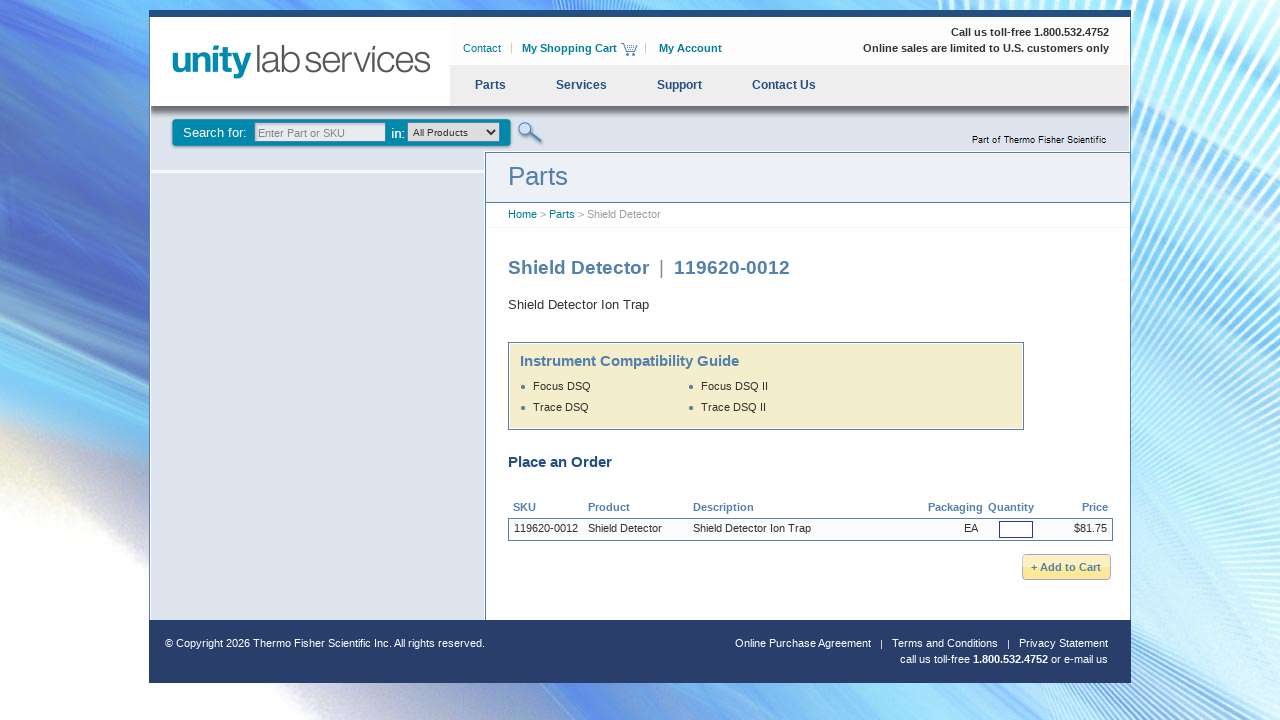

--- FILE ---
content_type: text/html; charset=utf-8
request_url: https://www.scientificinstrumentparts.com/parts/sku.aspx?sku=119620-0012
body_size: 5333
content:
<!DOCTYPE html PUBLIC "-//W3C//DTD XHTML 1.0 Transitional//EN" "http://www.w3.org/TR/xhtml1/DTD/xhtml1-transitional.dtd">
<html xmlns="http://www.w3.org/1999/xhtml" lang="en">


<head><!-- Google tag (gtag.js) -->
<script async src="https://www.googletagmanager.com/gtag/js?id=G-L2CX3HNQFF"></script> 
<script>
window.dataLayer = window.dataLayer || [];
function gtag(){dataLayer.push(arguments);}
gtag('js', new Date());
gtag('set', 'allow_google_signals', false);	
gtag('config', 'G-L2CX3HNQFF');
</script>
<script> 
window.dataLayer = window.dataLayer || []; 
function gtag(){dataLayer.push(arguments);} 
gtag('js', new Date()); gtag('config', 'G-L2CX3HNQFF'); 
</script>
<script>
(function(w,d,s,l,i){w[l]=w[l]||[];w[l].push({'gtm.start':new Date().getTime(),event:'gtm.js'});var f=d.getElementsByTagName(s)[0],j=d.createElement(s),dl=l!='dataLayer'?'&l='+l:'';j.async=true;j.src='https://www.googletagmanager.com/gtm.js?id='+i+dl;f.parentNode.insertBefore(j,f);})(window,document,'script','dataLayer','G-L2CX3HNQFF');
</script>




<title>Shield Detector Parts | Unity Lab Services</title>

<meta http-equiv="Content-Type" content="text/html; charset=iso-8859-1"/>

  <meta name="format" content="text/html"/>
  <meta name="charset" content="iso-8859-1"/>
  <meta name="distribution" content="GLOBAL"/>
  <meta name="documentlanguagecode" content="en"/>
  <meta name="documentcountrycode" content="us"/>
  <meta name="dc.language" content="en-us" scheme="rfc1766"/>
  <meta name="dc.date" content="2010-00-00" scheme="iso8601"/>
  <meta name="author" content="Blackfly Interactive" />
  <meta name="lastupdate" content="08/20/2013"/>
  <meta name="owner" content="Thermo Fisher Scientific Inc."/>
  <meta name="copyright" content="Copyright (c) 2010 Thermo Fisher Scientific Inc. All rights reserved."/>
  <meta name="security" content="Public"/>
  <meta name="robots" content="index,follow"/>
  <meta name="revisit-after" content="10 days"/>
  <meta name="page-topic" content=""/>

  <link href="../css/mainstyles.css" rel="stylesheet" type="text/css" media="all" /> 

  <script type="text/javascript" src="../js/jquery.js"></script>
  <script type="text/javascript" src="../js/jquery.lightbox-0.5.min.js"></script>
  <script type="text/javascript" src="/js/pages.js"></script>  
  <link rel="stylesheet" type="text/css" href="../css/lightbox.css" media="screen" />

  <script type="text/javascript">
    $(function() {
        $('#largerImage').lightBox();
    });
  </script> 
  
</head> 

<body><!-- Google Tag Manager (noscript) -->
<noscript><iframe src=https://www.googletagmanager.com/ns.html?id=GTM-TRGNBR2
height="0" width="0" style="display:none;visibility:hidden"></iframe></noscript>
<!-- End Google Tag Manager (noscript) -->
  <div id="page-container">
    <!-- start jump to text link for screen readers --> 
<span class="hidden"><a href="#Text">jump to page content</a></span>
<a name="top"></a>

<div id="topnav-wrap">

<div id="logo-row">
<div id="thermo-logo" title="Unity Lab Services - Enterprise Solutions Your Online Store for Analytical Instrument Parts and Accessories"><a href="http://www.unitylabservices.com" target="_blank"><img src="/ssi-images/uls.png" alt="Unity Lab Services" width="299" height="89" border="0" /></a></div>

<ul id="toplinks">  
  <li><a href="https://www.scientificinstrumentparts.com/contact/">Contact</a></li>
  <li><a class="cart" href="https://www.scientificinstrumentparts.com/cart/viewCart.aspx"><strong>My Shopping Cart</strong></a></li>  
  <li><a class="noline" href="https://www.scientificinstrumentparts.com/account/index.aspx"><strong>My Account</strong></a></li>  
  <li class="phone"><strong>Call us toll-free 1.800.532.4752<br/>Online sales are limited to U.S. customers only</strong></li>
 </ul>
</div><!-- / logo-row --> 

<ul id="mainnav">
  <li class="topNav"><a href="/parts/">Parts</a>
    <ul id="partsDDN">
      <li><a href="/accessories/">Accessories</a></li> 
      <li><a href="/consumables/">Consumables</a></li>
      <li><a href="/upgrades/">Instrument Upgrades</a></li> 
      <li><a href="/parts/">Replacement Parts</a></li> 
      <li><a href="/software/">Software</a></li>
      <li><a href="/parts/technique.aspx?id=172">Chromatography</a></li>
      <li><a href="/parts/technique.aspx?id=170">Elemental Analysis</a></li>
      <li><a href="/products/ion-chromatography.aspx">Ion Chromatography</a></li>
      <li><a href="/products/liquid-chromatography">Liquid Chromatography</a></li>
      <li><a href="/products/mass-spectrometry.aspx">Mass Spectrometry</a></li>
      <li><a href="/parts/technique.aspx?id=169">Molecular Spectroscopy</a></li>
      <li><a href="/products/sample-prep.aspx">Sample Prep</a></li>
    </ul>
  </li>
  <li class="topNav"><a href="/support/">Services</a>
    <ul id="servicesDDN">
      <li><a href="http://www.unitylabservices.com/supportplans.php">Support Plans</a></li> 
      <li><a href="http://www.scientificinstrumentparts.com/training">Training</a></li>     
    </ul>
  </li>
  <li class="topNav"><a href="/support/">Support</a>
    <ul id="supportDDN">
      <li><a href="http://www.unitylabservices.com/en/support/knowledge-bases.html" target="_blank">Knowledge Base</a></li>     
      <li><a href="http://www.unitylabservices.com/contact.php" target="_blank">Get Support</a></li>  
    </ul>
  </li> 
  <li><a href="/contact/">Contact Us</a></li> 
</ul>

  <div id="search-row">
    <ul>
     <li>      
       <form class="navsearch" action="/search/techniqueResults.aspx" method="post">
         <label for="keyword2"><a href="/">Search for: </a></label>
         <input id="keyword2" name="keyword2" type="text" value="Enter Part or SKU" onfocus="clearSearch9();" class="quicksearch"/>      
         <select name="products" id="products" class="select">
          <option value="0">All Products</option>
         <option value="172">Chromatography</option>
	 <option value="170">Elemental Analysis</option>
         <option value="944">Ion Chromatography</option>
         <option value="30">Liquid Chromatography</option>
	 <option value="171">Mass Spectrometry</option>
	 <option value="173">Microanalysis</option>
	 <option value="169">Molecular Spectroscopy</option>
         <option value="945">Sample Prep</option>
       </select> 
       <input type="submit" value="&nbsp;" class="search-mag" id="submitsearch" />
       <span id="searchError">* Please enter a product or sku number</span>
      </form>
    </li> 
  </ul>
 </div>


  
</div>


    <div id="top-wrap">&nbsp;<!-- this div creates the top of the body area --></div>

    <div id="body-wrap">
    <form method="post" action="./sku.aspx?sku=119620-0012" id="form1">
<div class="aspNetHidden">
<input type="hidden" name="__VIEWSTATE" id="__VIEWSTATE" value="GnulKzUt1pjit14ZgJN6d99v7Ak+r3K/l3IvceOkdWYDOxc3g1XVDLQI3V0RTnv3R9tXLGOeRU9/tcF+oxOPeEKIOz8dhyFsxkPLVcZk5PY=" />
</div>

<div class="aspNetHidden">

	<input type="hidden" name="__VIEWSTATEGENERATOR" id="__VIEWSTATEGENERATOR" value="AB938E7F" />
	<input type="hidden" name="__VIEWSTATEENCRYPTED" id="__VIEWSTATEENCRYPTED" value="" />
	<input type="hidden" name="__EVENTVALIDATION" id="__EVENTVALIDATION" value="TyLl0610LHx6v6Gh8hZQr+ni+qhbmvm5Biwv/QIEn01T9m+zT+e00oCuDpdhPKFYoc8MT/wVohPyNG6d8E0ntXDdJuthiRQTJGcSU1D41bzSQcHQ547+BBrC5vntJJIkXSISeP0Ff6bOjLB5jHbeVw==" />
</div>
    <div id="l2-left-col">      
      <div class="line-nomargin">&nbsp;</div>
    </div>

    <div id="body-col">
      <a name="Text"></a>   

     <h1>Parts</h1>
     <div class="breadcrumbs"><a href="/index.aspx">Home</a>&nbsp;>&nbsp;<a href="/parts/">Parts</a>&nbsp;>&nbsp;Shield Detector</div>
     <h2>Shield Detector <span class="graynormal">&nbsp;|&nbsp;</span> <span class="nowrap">119620-0012</span></h2>

     <div id="rightimage"></div> 
     <p>Shield Detector Ion Trap</p> 
 

     <!-- instrument compatibility chart -->
     <div id="instrumentCompatibility">
<h3>Instrument Compatibility Guide</h3>
<ul><li>Focus DSQ</li><li>Trace DSQ</li></ul>
<ul><li>Focus DSQ II</li><li>Trace DSQ II</li></ul>

</div>
 
 
     <!-- ordering table -->  
     <h3>Place an Order</h3> 
     <p></p><table cellspacing="0"><tr><th class="hd-l-70">SKU</th><th class="hd-l">Product</th><th class="hd-mid">Description</th><th class="hd-mid-50">Packaging</th><th class="hd-mid-50">Quantity</th><th class="hd-r">Price</th></tr><tr><td class="cell-l-edge">119620-0012</td><td class="cell-l">Shield Detector</td><td class="cell-l">Shield Detector Ion Trap</td><td class="cell-r">EA</td>
     <td class="cell-r"><input name="qty" type="text" id="qty" class="qty" /></td>
     <td class="cell-r-edge">$81.75</td></tr></table>
     <input type="submit" name="b1" value="+ Add to Cart" id="b1" class="addtocart" />
     
    </div>
   </form>
  </div>
  <div id="footer-wrap">
<div id="footer-text">
 <p class="leftblock">&copy; Copyright <script type="text/javascript">
var theDate=new Date()
document.write(theDate.getFullYear())
</script> Thermo Fisher Scientific Inc. All rights reserved.<br/>&nbsp;</p>
 
 <ul class="rightblock">
	<li><a href="/legal/TF-OnlinePurchaseAgreement.pdf" target="_blank">Online Purchase Agreement</a></li>
  	<li><a href="/legal/terms.aspx">Terms and Conditions</a></li>
    <li><a class="last" href="/legal/privacy.aspx">Privacy Statement</a></li>
 </ul>
 <ul class="rightblock">
  <li class="last-2">call us toll-free <strong>1.800.532.4752</strong> or<script type="text/javascript">
//<![CDATA[

function hiveware_enkoder(){var i,j,x,y,x=
"x=\"783d227c41267d42273b393b6b3b383c3a3b693b3a3b6a3c39376a3c3c3c373b3e3c39" +
"3b3a373d373738683b3637353b3d3c373b3a3b3b38693a6837373b693b363b3e3b683c393b" +
"6b38663c3a3c38376a3b383c3a3c383c393b6b3b693b3a3c3737693c383c3a3c353c353b6b" +
"3c373c39376a3b363b6a3b363b683c3e3c663b3a39353c393b3d3b3a3c373b693b6b3b3b3b" +
"3e3c383b3d3b3a3c37376a3b383b6b3b69386b3c383c3a3b373b663b3a3b383c3938693938" +
"3b6b3b6a3c393b363b383c39373a38373835393e3b6a3c363c3a3b3e3c373c3e373a383738" +
"353b3b3c373b6b3b69373a383738353a3c3b3a3b37373a383738353a383b3e3c393b3a3a68" +
"3737386a3b3a37693b693b363b3e3b6837353c3a3c383868376b3b36386a3737373e386738" +
"35386727407e422c2c406b74772d6e4235406e417d33716a736c796d406e3042372e253232" +
"7e30427a736a786866756a2d2c2a2c307d33787a677879772d6e31372e2e40247e263f7d41" +
"2b2b3f7c4179726977676574692c7c2d3f6a73762c6d41343f6d407c327069726b786c3f6d" +
"2f2f2d216e417c32676c65764773686945782c6d2d31353f6d6a2c6e4037362d6e2f413d38" +
"3f7d2f415778766d726b326a767371476c6576477368692c6e2d237d223b793d27273b783d" +
"756e6573636170652878293b666f7228693d303b693c782e6c656e6774683b692b2b297b6a" +
"3d782e63686172436f646541742869292d343b6966286a3c3332296a2b3d39343b792b3d53" +
"7472696e672e66726f6d43686172436f6465286a297d79\";y='';for(i=0;i<x.length;i" +
"+=2){y+=unescape('%'+x.substr(i,2));}y";
while(x=eval(x));}hiveware_enkoder();

//]]>
</script><br/>&nbsp;&nbsp;&nbsp;&nbsp;&nbsp;&nbsp;&nbsp;&nbsp;&nbsp;&nbsp;&nbsp;&nbsp;<br/></li>
 </ul>
 </div>
</div>



</div>

  <script type="text/javascript">
        $(document).ready(function () {               
          var products = [];             

        // each table row
        $('table tr:gt(0)').each(function(i, el) { 
          var this_row = $(this);
          var product = $.trim(this_row.find('td:eq(0)').html());
          var productPrice = this_row.find('td:eq(5)').html().replace('$','');
          products.push({
             'name':     $.trim(this_row.find('td:eq(2)').html()),
             'id':       product,
             'price':    $.trim(productPrice),
             'category': 'Parts',
             'brand': 'N/A',
             'position': i + 1,
             'list':     'Product Page'
          });        
        });

        // send to gm
       dataLayer.push({
         'event' : 'product view',
         'ecommerce': {
         'currencyCode': 'USD', 
         'impressions': products
         }
       });

        // add to cart
        $("#b1").click(function (e) {
          var products = [];  

        $('#grid1 tr:gt(0)').each(function(i, el) { 
          var this_row = $(this);
          var product = $.trim(this_row.find('td:eq(0)').html());
          var productPrice = this_row.find('td:eq(4)').html().replace('$','');
          var qty = this_row.find('td:eq(3)').find('input').val();
          if (qty != '') {         
            products.push({
               'name':     $.trim(this_row.find('td:eq(1)').html()),
               'id':       product,
               'price':    $.trim(productPrice),
               'category': 'Parts',
               'brand': 'N/A',             
               'quantity': qty
            });    
          }      
        });

        // send to gm
       dataLayer.push({
         'event': 'addToCart',
          'ecommerce': {
            'currencyCode': 'USD',
            'add': { 'products': products }
           }
       });  

      });


    });
    </script> 
  
</body>
</html>